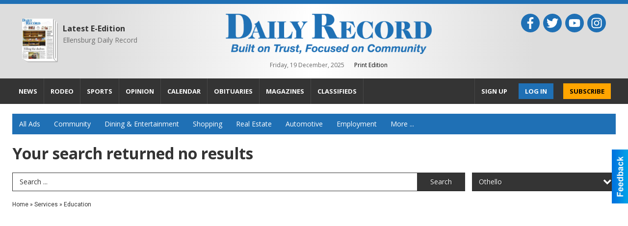

--- FILE ---
content_type: text/css
request_url: https://marketplace.dailyrecordnews.com/css/themes/web/custom.css?v=4.1.0.0
body_size: 1909
content:
/* *********************************************
 * Should only be used to customize branches,
 * and left empty in the master breanch.
 * NOTE: This file loads last, it will override 
 *       all other styles and views.
 * ********************************************* */
/* Less Constants */
/* Screen Sizes
 * -- Ajustar estas medidas para igualar los brincos del
 * -- diseño responsivo del sitio del cliente.
 * ------------------------------------------------------ */
/* Content Sizes 
 * -- Son los anchos del cuerpo del sitio para cada uno
 * -- de los brincos de arriba, se recomienda 30px menos.
 * ------------------------------------------------------ */
/* Pantallas de @lg ----- */
/* Pantallas de @md a @lg */
/* Pantallas de @sm a @md */
/* Pantallas de @xs a @sm */
/* Pantallas de ----- @xs */
/* Menu Size 
 * -- Ancho de los submenus dependiendo de cuantas columnas
 * -- necesiten (1-3) y del menu para moviles.
 * ------------------------------------------------------ */
/* Font Size 
 * -- Tamaño por defecto de la fuente, la mayoria de los 
 * -- espacios en el sitio se calculan con este valor.
 * ------------------------------------------------------ */
/* Font Families
 * -- Los CSS de las fuentes debe inclirse en el archivo
 * -- config.php o en custom.less
 * ------------------------------------------------------ */
/* Colors 
 * -- La mayoria de los colores se pueden cambiar en
 * -- config.php, el resto deben cambar en custom.less
 * ------------------------------------------------------ */
/* Slide & SubMenu BG */
/* Slide & SubMenu Hover */
/* Slide & Submenu Lines */
/* Shadows */
/* Ads Sizes */
/* View Space */
/* Place Holder Color */
/* end */
/* Extra Large Devices (default) ---------------------------------------- */
#sHeader > .content {
  max-width: none;
}
#client_header {
  font-family: "Open Sans", sans-serif;
}
#client_header .content {
  display: flex;
  align-items: flex-start;
  justify-content: space-between;
}
#client_header .top-bar {
  background: #fff;
  background: -moz-linear-gradient(90deg, #dddddd 15%, #ffffff 50%, #dddddd 85%);
  background: -webkit-linear-gradient(90deg, #dddddd 15%, #ffffff 50%, #dddddd 85%);
  background: linear-gradient(90deg, #dddddd 15%, #ffffff 50%, #dddddd 85%);
  filter: progid:DXImageTransform.Microsoft.gradient(startColorstr="#0e3d97", endColorstr="#0e3d97", GradientType=1);
  border-top: 8px solid #1f70b5;
}
#client_header .top-bar .col-one {
  padding: 20px;
}
#client_header .top-bar .col-one .latest {
  display: flex;
}
#client_header .top-bar .col-one .latest .image {
  position: relative;
  margin: 10px 20px 0 0;
}
#client_header .top-bar .col-one .latest .image > div {
  height: 82px;
  width: 63px;
  overflow: hidden;
}
#client_header .top-bar .col-one .latest .image::before {
  content: '';
  position: absolute;
  width: 6px;
  height: 80px;
  top: 5px;
  left: 100%;
  box-shadow: inset 0 -2px 0 2px white, inset 0 -6px 0 6px #bbb;
  border-radius: 0 0 10px 10px;
  border: 2px solid #bbbbbb;
  border-top: 0;
  background: white;
  z-index: 1;
  transform: skewY(45deg);
}
#client_header .top-bar .col-one .latest .image::after {
  content: ' ';
  position: absolute;
  width: 63px;
  top: 100%;
  left: 5px;
  border-radius: 0 0 0 10px;
  border-bottom: 5px solid #ffffff;
  background: white;
  z-index: 0;
  box-shadow: 0 2px 0 0 #bbbbbb;
  height: 0px;
  box-sizing: border-box;
  transform: skewX(45deg);
}
#client_header .top-bar .col-one .latest .image img {
  width: 63px;
  height: auto;
}
#client_header .top-bar .col-one .latest .text .title {
  color: #343434;
  font-weight: bold;
  margin-top: 20px;
}
#client_header .top-bar .col-one .latest .text .link {
  font-size: 14px;
  margin-top: 5px;
}
#client_header .top-bar .col-one .latest .text .link a {
  text-decoration: none;
  color: rgba(0, 0, 0, 0.5);
}
#client_header .top-bar .col-one .latest .text .link a:hover {
  text-decoration: underline;
}
#client_header .top-bar .col-two {
  padding: 20px;
}
#client_header .top-bar .col-two .logo-middle img {
  width: 420px;
  height: auto;
}
#client_header .top-bar .col-two .logo-bottom {
  display: flex;
  justify-content: center;
  font-size: 12px;
  margin-top: 15px;
  color: #666;
}
#client_header .top-bar .col-two .logo-bottom > div {
  margin: 0 10px;
}
#client_header .top-bar .col-two .logo-bottom a {
  text-decoration: none;
  color: #000;
}
#client_header .top-bar .col-two .logo-bottom a:hover {
  text-decoration: underline;
}
#client_header .top-bar .col-three {
  padding: 20px;
}
#client_header .top-bar .col-three ul {
  margin: 0;
  padding: 0;
  list-style: none;
}
#client_header .top-bar .col-three ul li {
  display: inline-block;
  vertical-align: top;
}
#client_header .top-bar .col-three ul li a {
  background: #1f70b5;
  color: #fff;
  width: 38px;
  height: 38px;
  display: flex;
  justify-content: center;
  align-items: center;
  border-radius: 19px;
  margin-left: 3px;
}
#client_header .top-bar .col-three ul li a svg {
  width: 24px;
  height: 24px;
  fill: #fff;
}
#client_header .top-bar .col-three ul li a span {
  display: none;
}
#client_header .top-menu {
  background: #343434;
}
#client_header .top-menu ul {
  margin: 0;
  padding: 0;
  list-style: none;
  font-size: 0;
  width: 100%;
}
#client_header .top-menu ul li {
  display: inline-block;
  vertical-align: top;
}
#client_header .top-menu ul li a {
  color: #fff;
  font-size: 13px;
  text-transform: uppercase;
  font-weight: bold;
  text-decoration: none;
  display: block;
  padding: 18px 13px;
  border-right: rgba(255, 255, 255, 0.1) 1px solid;
}
#client_header .top-menu ul li a:hover {
  background: rgba(0, 0, 0, 0.1);
}
#client_header .top-menu ul li.righted {
  float: right;
}
#client_header .top-menu ul li.righted a {
  border-right: none;
  border-left: rgba(255, 255, 255, 0.1) 1px solid;
}
#client_header .top-menu ul li.righted a.btn {
  background: #1f70b5;
  padding: 8px 13px;
  margin: 10px;
}
#client_header .top-menu ul li.righted a.btn.btn-extra {
  background: #FFA500;
  color: #000;
}
#client_header .top-menu ul li.righted.simple a {
  border: none;
}
#client_header .top-menu ul li ul {
  display: none;
}
#sMenu {
  margin-top: 20px;
}
/* Large Devices -------------------------------------------------------- */
@media only screen and (max-width: 1260px) {
  .hide_lg {
    display: none !important;
  }
}
/* Medium Devices ------------------------------------------------------- */
@media only screen and (max-width: 1100px) {
  .hide_md {
    display: none !important;
  }
}
/* Small Devices -------------------------------------------------------- */
@media only screen and (max-width: 920px) {
  .hide_sm {
    display: none !important;
  }
}
/* Extra Small Devices -------------------------------------------------- */
@media only screen and (max-width: 740px) {
  .hide_xs {
    display: none !important;
  }
  #sMenu {
    margin-top: 0;
  }
  #client_header .content {
    justify-content: center;
  }
  #client_header .top-bar .col-two {
    padding: 15px;
    text-align: center;
  }
  #client_header .top-bar .col-two .logo-middle img {
    width: 250px;
  }
}
